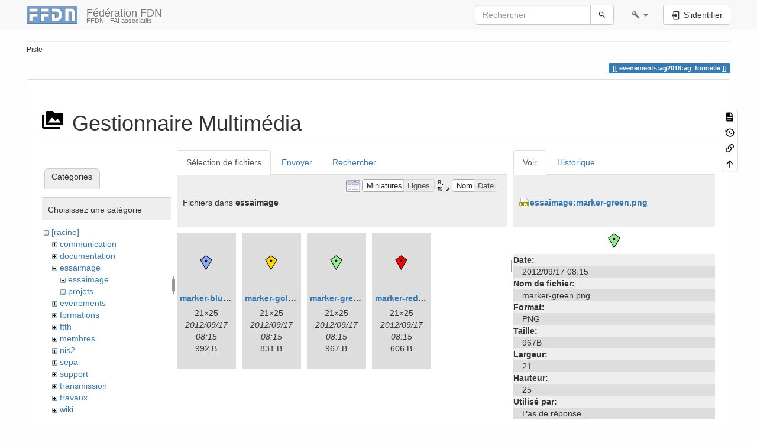

--- FILE ---
content_type: text/html; charset=utf-8
request_url: https://www.ffdn.org/wiki/doku.php?id=evenements:ag2018:ag_formelle&image=essaimage%3Amarker-green.png&ns=essaimage&tab_details=view&do=media&tab_files=files
body_size: 6236
content:
<!DOCTYPE html>
<html xmlns="http://www.w3.org/1999/xhtml" lang="fr" dir="ltr" class="no-js">
<head>
    <meta charset="UTF-8" />
    <title>evenements:ag2018:ag_formelle [Fédération FDN]</title>
    <script>(function(H){H.className=H.className.replace(/\bno-js\b/,'js')})(document.documentElement)</script>
    <meta name="viewport" content="width=device-width,initial-scale=1" />
    <link rel="shortcut icon" href="/wiki/lib/tpl/bootstrap3/images/favicon.ico" />
<link rel="apple-touch-icon" href="/wiki/lib/tpl/bootstrap3/images/apple-touch-icon.png" />
<meta name="generator" content="DokuWiki"/>
<meta name="robots" content="noindex,nofollow"/>
<link rel="search" type="application/opensearchdescription+xml" href="/wiki/lib/exe/opensearch.php" title="Fédération FDN"/>
<link rel="start" href="/wiki/"/>
<link rel="contents" href="/wiki/doku.php?id=evenements:ag2018:ag_formelle&amp;do=index" title="Plan du site"/>
<link rel="manifest" href="/wiki/lib/exe/manifest.php"/>
<link rel="alternate" type="application/rss+xml" title="Derniers changements" href="/wiki/feed.php"/>
<link rel="alternate" type="application/rss+xml" title="Catégorie courante" href="/wiki/feed.php?mode=list&amp;ns=evenements:ag2018"/>
<link rel="alternate" type="text/html" title="HTML brut" href="/wiki/doku.php?do=export_xhtml&amp;id=evenements:ag2018:ag_formelle"/>
<link rel="alternate" type="text/plain" title="Wiki balise" href="/wiki/doku.php?do=export_raw&amp;id=evenements:ag2018:ag_formelle"/>
<link rel="stylesheet" href="/wiki/lib/exe/css.php?t=bootstrap3&amp;tseed=5f3f7556d536bdc45eb950b68b82b970"/>
<!--[if gte IE 9]><!-->
<script >/*<![CDATA[*/var NS='evenements:ag2018';var JSINFO = {"move_renameokay":false,"bootstrap3":{"mode":"media","toc":[],"config":{"collapsibleSections":0,"fixedTopNavbar":1,"showSemanticPopup":0,"sidebarOnNavbar":0,"tagsOnTop":1,"tocAffix":0,"tocCollapseOnScroll":0,"tocCollapsed":0,"tocLayout":"default","useAnchorJS":1,"useAlternativeToolbarIcons":1}},"id":"evenements:ag2018:ag_formelle","namespace":"evenements:ag2018","ACT":"media","useHeadingNavigation":0,"useHeadingContent":0};
/*!]]>*/</script>
<script charset="utf-8" src="/wiki/lib/exe/jquery.php?tseed=34a552433bc33cc9c3bc32527289a0b2" defer="defer"></script>
<script charset="utf-8" src="/wiki/lib/exe/js.php?t=bootstrap3&amp;tseed=5f3f7556d536bdc45eb950b68b82b970" defer="defer"></script>
<script type="text/javascript" charset="utf-8" src="http://openlayers.org/api/OpenLayers.js"></script>
<script type="text/javascript" charset="utf-8" src="/wiki/lib/exe/fetch.php?cache=recache&amp;tok=d67946&amp;media=http%3A%2F%2Fopenstreetmap.org%2Fopenlayers%2FOpenStreetMap.js"></script>
<!--<![endif]-->
<style type="text/css">@media screen { body { margin-top: 65px !important; }  #dw__toc.affix { top: 55px; position: fixed !important; } }</style>
    <!--[if lt IE 9]>
    <script type="text/javascript" src="https://oss.maxcdn.com/html5shiv/3.7.2/html5shiv.min.js"></script>
    <script type="text/javascript" src="https://oss.maxcdn.com/respond/1.4.2/respond.min.js"></script>
    <![endif]-->
</head>
<body class="default dokuwiki mode_media tpl_bootstrap3 dw-page-on-panel dw-fluid-container" data-page-id="evenements:ag2018:ag_formelle"><div class="dokuwiki">
    <header id="dokuwiki__header" class="dw-container dokuwiki container-fluid mx-5">
    <!-- navbar -->
<nav id="dw__navbar" class="navbar navbar-fixed-top navbar-default" role="navigation">

    <div class="dw-container container-fluid mx-5">

        <div class="navbar-header">

            <button class="navbar-toggle" type="button" data-toggle="collapse" data-target=".navbar-collapse">
                <span class="icon-bar"></span>
                <span class="icon-bar"></span>
                <span class="icon-bar"></span>
            </button>

            <a class="navbar-brand d-flex align-items-center" href="/wiki/doku.php?id=start" accesskey="h" title="Fédération FDN"><img id="dw__logo" class="pull-left h-100 mr-4" alt="Fédération FDN" src="/wiki/lib/exe/fetch.php?media=wiki:logo.png" /><div class="pull-right"><div id="dw__title">Fédération FDN</div><div id="dw__tagline">FFDN - FAI associatifs</div></div></a>
        </div>

        <div class="collapse navbar-collapse">

            
            
            
            <div class="navbar-right" id="dw__navbar_items">

                
<!-- navbar-searchform -->
<form action="/wiki/doku.php?id=evenements:ag2018:ag_formelle" accept-charset="utf-8" class="navbar-form navbar-left search" id="dw__search" method="get" role="search">
    <div class="input-group">
        <input id="qsearch" autocomplete="off" type="search" placeholder="Rechercher" value="" accesskey="f" name="q" class="form-control" title="[F]" />
        <div class="input-group-btn">
            <button  class="btn btn-default" type="submit" title="Rechercher">
                <span class="iconify"  data-icon="mdi:magnify"></span>            </button>
        </div>

    </div>
    <input type="hidden" name="do" value="search" />
</form>
<!-- /navbar-searchform -->
<!-- tools-menu -->
<ul class="nav navbar-nav dw-action-icon" id="dw__tools">

    
    <li class="dropdown">

        <a href="" class="dropdown-toggle" data-target="#" data-toggle="dropdown" title="" role="button" aria-haspopup="true" aria-expanded="false">
            <span class="iconify"  data-icon="mdi:wrench"></span> <span class="hidden-lg hidden-md hidden-sm">Outils</span> <span class="caret"></span>
        </a>

        <ul class="dropdown-menu tools" role="menu">
        
            <li class="dropdown-header">
                <span class="iconify"  data-icon="mdi:account"></span> Outils pour utilisateurs            </li>

            <li class="action"><a href="/wiki/doku.php?id=evenements:ag2018:ag_formelle&amp;do=login&amp;sectok=" title="S'identifier" rel="nofollow" class="menuitem login"><svg xmlns="http://www.w3.org/2000/svg" width="24" height="24" viewBox="0 0 24 24"><path d="M10 17.25V14H3v-4h7V6.75L15.25 12 10 17.25M8 2h9a2 2 0 0 1 2 2v16a2 2 0 0 1-2 2H8a2 2 0 0 1-2-2v-4h2v4h9V4H8v4H6V4a2 2 0 0 1 2-2z"/></svg><span>S&#039;identifier</span></a></li>
                        <li class="divider" role="separator"></li>
            
        
            <li class="dropdown-header">
                <span class="iconify"  data-icon="mdi:toolbox"></span> Outils du site            </li>

            <li class="action"><a href="/wiki/doku.php?id=evenements:ag2018:ag_formelle&amp;do=recent" title="Derniers changements [r]" rel="nofollow" accesskey="r" class="menuitem recent"><svg xmlns="http://www.w3.org/2000/svg" width="24" height="24" viewBox="0 0 24 24"><path d="M15 13h1.5v2.82l2.44 1.41-.75 1.3L15 16.69V13m4-5H5v11h4.67c-.43-.91-.67-1.93-.67-3a7 7 0 0 1 7-7c1.07 0 2.09.24 3 .67V8M5 21a2 2 0 0 1-2-2V5c0-1.11.89-2 2-2h1V1h2v2h8V1h2v2h1a2 2 0 0 1 2 2v6.1c1.24 1.26 2 2.99 2 4.9a7 7 0 0 1-7 7c-1.91 0-3.64-.76-4.9-2H5m11-9.85A4.85 4.85 0 0 0 11.15 16c0 2.68 2.17 4.85 4.85 4.85A4.85 4.85 0 0 0 20.85 16c0-2.68-2.17-4.85-4.85-4.85z"/></svg><span>Derniers changements</span></a></li><li class="action active"><a href="/wiki/doku.php?id=evenements:ag2018:ag_formelle&amp;do=media&amp;ns=evenements%3Aag2018" title="Gestionnaire Multimédia" rel="nofollow" class="menuitem media"><svg xmlns="http://www.w3.org/2000/svg" width="24" height="24" viewBox="0 0 24 24"><path d="M7 15l4.5-6 3.5 4.5 2.5-3L21 15m1-11h-8l-2-2H6a2 2 0 0 0-2 2v12a2 2 0 0 0 2 2h16a2 2 0 0 0 2-2V6a2 2 0 0 0-2-2M2 6H0v14a2 2 0 0 0 2 2h18v-2H2V6z"/></svg><span>Gestionnaire Multimédia</span></a></li><li class="action"><a href="/wiki/doku.php?id=evenements:ag2018:ag_formelle&amp;do=index" title="Plan du site [x]" rel="nofollow" accesskey="x" class="menuitem index"><svg xmlns="http://www.w3.org/2000/svg" width="24" height="24" viewBox="0 0 24 24"><path d="M3 3h6v4H3V3m12 7h6v4h-6v-4m0 7h6v4h-6v-4m-2-4H7v5h6v2H5V9h2v2h6v2z"/></svg><span>Plan du site</span></a></li>
                        <li class="divider" role="separator"></li>
            
        
            <li class="dropdown-header">
                <span class="iconify"  data-icon="mdi:file-document-outline"></span> Outils de la page            </li>

            <li class="action"><a href="/wiki/doku.php?id=evenements:ag2018:ag_formelle&amp;do=" title="Afficher la page [v]" rel="nofollow" accesskey="v" class="menuitem show"><svg xmlns="http://www.w3.org/2000/svg" width="24" height="24" viewBox="0 0 24 24"><path d="M13 9h5.5L13 3.5V9M6 2h8l6 6v12a2 2 0 0 1-2 2H6a2 2 0 0 1-2-2V4c0-1.11.89-2 2-2m9 16v-2H6v2h9m3-4v-2H6v2h12z"/></svg><span>Afficher la page</span></a></li><li class="action"><a href="/wiki/doku.php?id=evenements:ag2018:ag_formelle&amp;do=revisions" title="Anciennes révisions [o]" rel="nofollow" accesskey="o" class="menuitem revs"><svg xmlns="http://www.w3.org/2000/svg" width="24" height="24" viewBox="0 0 24 24"><path d="M11 7v5.11l4.71 2.79.79-1.28-4-2.37V7m0-5C8.97 2 5.91 3.92 4.27 6.77L2 4.5V11h6.5L5.75 8.25C6.96 5.73 9.5 4 12.5 4a7.5 7.5 0 0 1 7.5 7.5 7.5 7.5 0 0 1-7.5 7.5c-3.27 0-6.03-2.09-7.06-5h-2.1c1.1 4.03 4.77 7 9.16 7 5.24 0 9.5-4.25 9.5-9.5A9.5 9.5 0 0 0 12.5 2z"/></svg><span>Anciennes révisions</span></a></li><li class="action"><a href="/wiki/doku.php?id=evenements:ag2018:ag_formelle&amp;do=backlink" title="Liens de retour" rel="nofollow" class="menuitem backlink"><svg xmlns="http://www.w3.org/2000/svg" width="24" height="24" viewBox="0 0 24 24"><path d="M10.59 13.41c.41.39.41 1.03 0 1.42-.39.39-1.03.39-1.42 0a5.003 5.003 0 0 1 0-7.07l3.54-3.54a5.003 5.003 0 0 1 7.07 0 5.003 5.003 0 0 1 0 7.07l-1.49 1.49c.01-.82-.12-1.64-.4-2.42l.47-.48a2.982 2.982 0 0 0 0-4.24 2.982 2.982 0 0 0-4.24 0l-3.53 3.53a2.982 2.982 0 0 0 0 4.24m2.82-4.24c.39-.39 1.03-.39 1.42 0a5.003 5.003 0 0 1 0 7.07l-3.54 3.54a5.003 5.003 0 0 1-7.07 0 5.003 5.003 0 0 1 0-7.07l1.49-1.49c-.01.82.12 1.64.4 2.43l-.47.47a2.982 2.982 0 0 0 0 4.24 2.982 2.982 0 0 0 4.24 0l3.53-3.53a2.982 2.982 0 0 0 0-4.24.973.973 0 0 1 0-1.42z"/></svg><span>Liens de retour</span></a></li><li class="action"><a href="#dokuwiki__top" title="Haut de page [t]" rel="nofollow" accesskey="t" class="menuitem top"><svg xmlns="http://www.w3.org/2000/svg" width="24" height="24" viewBox="0 0 24 24"><path d="M13 20h-2V8l-5.5 5.5-1.42-1.42L12 4.16l7.92 7.92-1.42 1.42L13 8v12z"/></svg><span>Haut de page</span></a></li>
            
                </ul>
    </li>

    
</ul>
<!-- /tools-menu -->

                <ul class="nav navbar-nav">

                    
                                        <li>
                        <span class="dw__actions dw-action-icon">
                        <a href="/wiki/doku.php?id=evenements:ag2018:ag_formelle&amp;do=login&amp;sectok=" title="S'identifier" rel="nofollow" class="menuitem login btn btn-default navbar-btn"><svg xmlns="http://www.w3.org/2000/svg" width="24" height="24" viewBox="0 0 24 24"><path d="M10 17.25V14H3v-4h7V6.75L15.25 12 10 17.25M8 2h9a2 2 0 0 1 2 2v16a2 2 0 0 1-2 2H8a2 2 0 0 1-2-2v-4h2v4h9V4H8v4H6V4a2 2 0 0 1 2-2z"/></svg><span class=""> S&#039;identifier</span></a>                        </span>
                    </li>
                    
                </ul>

                
                

            </div>

        </div>
    </div>
</nav>
<!-- navbar -->
    </header>

    <a name="dokuwiki__top" id="dokuwiki__top"></a>

    <main role="main" class="dw-container pb-5 dokuwiki container-fluid mx-5">

        <div id="dokuwiki__pageheader">

            
            <!-- breadcrumbs -->
<nav id="dw__breadcrumbs" class="small">

    <hr/>

    
        <div class="dw__breadcrumbs hidden-print">
        <ol class="breadcrumb"><li>Piste</li>    </div>
    
    <hr/>

</nav>
<!-- /breadcrumbs -->

            <p class="text-right">
                <span class="pageId ml-1 label label-primary">evenements:ag2018:ag_formelle</span>            </p>

            <div id="dw__msgarea" class="small">
                            </div>

        </div>

        <div class="row">

            
            <article id="dokuwiki__content" class="col-sm-12 col-md-12 " itemscope itemtype="http://schema.org/Article" itemref="dw__license">

                
<!-- page-tools -->
<nav id="dw__pagetools" class="hidden-print">
    <div class="tools panel panel-default">
        <ul class="nav nav-stacked nav-pills text-muted">
            <li class="action"><a href="/wiki/doku.php?id=evenements:ag2018:ag_formelle&amp;do=" title="Afficher la page [v]" rel="nofollow" accesskey="v" class="menuitem show"><svg xmlns="http://www.w3.org/2000/svg" width="24" height="24" viewBox="0 0 24 24"><path d="M13 9h5.5L13 3.5V9M6 2h8l6 6v12a2 2 0 0 1-2 2H6a2 2 0 0 1-2-2V4c0-1.11.89-2 2-2m9 16v-2H6v2h9m3-4v-2H6v2h12z"/></svg><span>Afficher la page</span></a></li><li class="action"><a href="/wiki/doku.php?id=evenements:ag2018:ag_formelle&amp;do=revisions" title="Anciennes révisions [o]" rel="nofollow" accesskey="o" class="menuitem revs"><svg xmlns="http://www.w3.org/2000/svg" width="24" height="24" viewBox="0 0 24 24"><path d="M11 7v5.11l4.71 2.79.79-1.28-4-2.37V7m0-5C8.97 2 5.91 3.92 4.27 6.77L2 4.5V11h6.5L5.75 8.25C6.96 5.73 9.5 4 12.5 4a7.5 7.5 0 0 1 7.5 7.5 7.5 7.5 0 0 1-7.5 7.5c-3.27 0-6.03-2.09-7.06-5h-2.1c1.1 4.03 4.77 7 9.16 7 5.24 0 9.5-4.25 9.5-9.5A9.5 9.5 0 0 0 12.5 2z"/></svg><span>Anciennes révisions</span></a></li><li class="action"><a href="/wiki/doku.php?id=evenements:ag2018:ag_formelle&amp;do=backlink" title="Liens de retour" rel="nofollow" class="menuitem backlink"><svg xmlns="http://www.w3.org/2000/svg" width="24" height="24" viewBox="0 0 24 24"><path d="M10.59 13.41c.41.39.41 1.03 0 1.42-.39.39-1.03.39-1.42 0a5.003 5.003 0 0 1 0-7.07l3.54-3.54a5.003 5.003 0 0 1 7.07 0 5.003 5.003 0 0 1 0 7.07l-1.49 1.49c.01-.82-.12-1.64-.4-2.42l.47-.48a2.982 2.982 0 0 0 0-4.24 2.982 2.982 0 0 0-4.24 0l-3.53 3.53a2.982 2.982 0 0 0 0 4.24m2.82-4.24c.39-.39 1.03-.39 1.42 0a5.003 5.003 0 0 1 0 7.07l-3.54 3.54a5.003 5.003 0 0 1-7.07 0 5.003 5.003 0 0 1 0-7.07l1.49-1.49c-.01.82.12 1.64.4 2.43l-.47.47a2.982 2.982 0 0 0 0 4.24 2.982 2.982 0 0 0 4.24 0l3.53-3.53a2.982 2.982 0 0 0 0-4.24.973.973 0 0 1 0-1.42z"/></svg><span>Liens de retour</span></a></li><li class="action"><a href="#dokuwiki__top" title="Haut de page [t]" rel="nofollow" accesskey="t" class="menuitem top"><svg xmlns="http://www.w3.org/2000/svg" width="24" height="24" viewBox="0 0 24 24"><path d="M13 20h-2V8l-5.5 5.5-1.42-1.42L12 4.16l7.92 7.92-1.42 1.42L13 8v12z"/></svg><span>Haut de page</span></a></li>        </ul>
    </div>
</nav>
<!-- /page-tools -->

                <div class="panel panel-default px-3 py-2" itemprop="articleBody">
                    <div class="page panel-body">

                        
<div class="dw-content-page "><!-- content --><div class="dw-content"><div id="mediamanager__page">
<h1 class="page-header pb-3 mb-4 mt-5"><svg viewBox="0 0 24 24" xmlns="http://www.w3.org/2000/svg" width="1em" height="1em" role="presentation" class="iconify mr-2"><path d="M7 15l4.5-6 3.5 4.5 2.5-3L21 15m1-11h-8l-2-2H6a2 2 0 0 0-2 2v12a2 2 0 0 0 2 2h16a2 2 0 0 0 2-2V6a2 2 0 0 0-2-2M2 6H0v14a2 2 0 0 0 2 2h18v-2H2V6z"/></svg> Gestionnaire Multimédia</h1>
<div class="panel namespaces">
<h2 class="page-header pb-3 mb-4 mt-5">Catégories</h2>
<div class="panelHeader">Choisissez une catégorie</div>
<div class="panelContent" id="media__tree">

<ul class="idx fix-media-list-overlap">
<li class="media level0 open"><img src="/wiki/lib/images/minus.gif" alt="−" /><div class="li"><a href="/wiki/doku.php?id=evenements:ag2018:ag_formelle&amp;ns=&amp;tab_files=files&amp;do=media&amp;tab_details=view&amp;image=essaimage%3Amarker-green.png" class="idx_dir">[racine]</a></div>
<ul class="idx fix-media-list-overlap">
<li class="media level1 closed"><img src="/wiki/lib/images/plus.gif" alt="+" /><div class="li"><a href="/wiki/doku.php?id=evenements:ag2018:ag_formelle&amp;ns=communication&amp;tab_files=files&amp;do=media&amp;tab_details=view&amp;image=essaimage%3Amarker-green.png" class="idx_dir">communication</a></div></li>
<li class="media level1 closed"><img src="/wiki/lib/images/plus.gif" alt="+" /><div class="li"><a href="/wiki/doku.php?id=evenements:ag2018:ag_formelle&amp;ns=documentation&amp;tab_files=files&amp;do=media&amp;tab_details=view&amp;image=essaimage%3Amarker-green.png" class="idx_dir">documentation</a></div></li>
<li class="media level1 open"><img src="/wiki/lib/images/minus.gif" alt="−" /><div class="li"><a href="/wiki/doku.php?id=evenements:ag2018:ag_formelle&amp;ns=essaimage&amp;tab_files=files&amp;do=media&amp;tab_details=view&amp;image=essaimage%3Amarker-green.png" class="idx_dir">essaimage</a></div>
<ul class="idx fix-media-list-overlap">
<li class="media level2 closed"><img src="/wiki/lib/images/plus.gif" alt="+" /><div class="li"><a href="/wiki/doku.php?id=evenements:ag2018:ag_formelle&amp;ns=essaimage%3Aessaimage&amp;tab_files=files&amp;do=media&amp;tab_details=view&amp;image=essaimage%3Amarker-green.png" class="idx_dir">essaimage</a></div></li>
<li class="media level2 closed"><img src="/wiki/lib/images/plus.gif" alt="+" /><div class="li"><a href="/wiki/doku.php?id=evenements:ag2018:ag_formelle&amp;ns=essaimage%3Aprojets&amp;tab_files=files&amp;do=media&amp;tab_details=view&amp;image=essaimage%3Amarker-green.png" class="idx_dir">projets</a></div></li>
</ul>
</li>
<li class="media level1 closed"><img src="/wiki/lib/images/plus.gif" alt="+" /><div class="li"><a href="/wiki/doku.php?id=evenements:ag2018:ag_formelle&amp;ns=evenements&amp;tab_files=files&amp;do=media&amp;tab_details=view&amp;image=essaimage%3Amarker-green.png" class="idx_dir">evenements</a></div></li>
<li class="media level1 closed"><img src="/wiki/lib/images/plus.gif" alt="+" /><div class="li"><a href="/wiki/doku.php?id=evenements:ag2018:ag_formelle&amp;ns=formations&amp;tab_files=files&amp;do=media&amp;tab_details=view&amp;image=essaimage%3Amarker-green.png" class="idx_dir">formations</a></div></li>
<li class="media level1 closed"><img src="/wiki/lib/images/plus.gif" alt="+" /><div class="li"><a href="/wiki/doku.php?id=evenements:ag2018:ag_formelle&amp;ns=ftth&amp;tab_files=files&amp;do=media&amp;tab_details=view&amp;image=essaimage%3Amarker-green.png" class="idx_dir">ftth</a></div></li>
<li class="media level1 closed"><img src="/wiki/lib/images/plus.gif" alt="+" /><div class="li"><a href="/wiki/doku.php?id=evenements:ag2018:ag_formelle&amp;ns=membres&amp;tab_files=files&amp;do=media&amp;tab_details=view&amp;image=essaimage%3Amarker-green.png" class="idx_dir">membres</a></div></li>
<li class="media level1 closed"><img src="/wiki/lib/images/plus.gif" alt="+" /><div class="li"><a href="/wiki/doku.php?id=evenements:ag2018:ag_formelle&amp;ns=nis2&amp;tab_files=files&amp;do=media&amp;tab_details=view&amp;image=essaimage%3Amarker-green.png" class="idx_dir">nis2</a></div></li>
<li class="media level1 closed"><img src="/wiki/lib/images/plus.gif" alt="+" /><div class="li"><a href="/wiki/doku.php?id=evenements:ag2018:ag_formelle&amp;ns=sepa&amp;tab_files=files&amp;do=media&amp;tab_details=view&amp;image=essaimage%3Amarker-green.png" class="idx_dir">sepa</a></div></li>
<li class="media level1 closed"><img src="/wiki/lib/images/plus.gif" alt="+" /><div class="li"><a href="/wiki/doku.php?id=evenements:ag2018:ag_formelle&amp;ns=support&amp;tab_files=files&amp;do=media&amp;tab_details=view&amp;image=essaimage%3Amarker-green.png" class="idx_dir">support</a></div></li>
<li class="media level1 closed"><img src="/wiki/lib/images/plus.gif" alt="+" /><div class="li"><a href="/wiki/doku.php?id=evenements:ag2018:ag_formelle&amp;ns=transmission&amp;tab_files=files&amp;do=media&amp;tab_details=view&amp;image=essaimage%3Amarker-green.png" class="idx_dir">transmission</a></div></li>
<li class="media level1 closed"><img src="/wiki/lib/images/plus.gif" alt="+" /><div class="li"><a href="/wiki/doku.php?id=evenements:ag2018:ag_formelle&amp;ns=travaux&amp;tab_files=files&amp;do=media&amp;tab_details=view&amp;image=essaimage%3Amarker-green.png" class="idx_dir">travaux</a></div></li>
<li class="media level1 closed"><img src="/wiki/lib/images/plus.gif" alt="+" /><div class="li"><a href="/wiki/doku.php?id=evenements:ag2018:ag_formelle&amp;ns=wiki&amp;tab_files=files&amp;do=media&amp;tab_details=view&amp;image=essaimage%3Amarker-green.png" class="idx_dir">wiki</a></div></li>
</ul></li>
</ul>
</div>
</div>
<div class="panel filelist">
<h2 class="a11y sr-only page-header pb-3 mb-4 mt-5">Sélection de fichiers</h2>
<ul class="nav nav-tabs">
<li class="active"><a href="#">Sélection de fichiers</a></li>
<li><a href="/wiki/doku.php?id=evenements:ag2018:ag_formelle&amp;tab_files=upload&amp;do=media&amp;tab_details=view&amp;image=essaimage%3Amarker-green.png&amp;ns=essaimage">Envoyer</a></li>
<li><a href="/wiki/doku.php?id=evenements:ag2018:ag_formelle&amp;tab_files=search&amp;do=media&amp;tab_details=view&amp;image=essaimage%3Amarker-green.png&amp;ns=essaimage">Rechercher</a></li>
</ul>
<div class="panelHeader">
<h3 class="page-header pb-3 mb-4 mt-5">Fichiers dans <strong>essaimage</strong></h3>
<form class="options form-inline" method="get" action="/wiki/doku.php?id=evenements:ag2018:ag_formelle" accept-charset="utf-8"><div class="no">
<input type="hidden" name="do" value="media" /><input type="hidden" name="tab_files" value="files" /><input type="hidden" name="tab_details" value="view" /><input type="hidden" name="image" value="essaimage:marker-green.png" /><input type="hidden" name="ns" value="essaimage" /><ul class="fix-media-list-overlap">
<li class="listType"><label class="thumbs control-label" for="listType__thumbs"><input type="radio" id="listType__thumbs" name="list_dwmedia" value="thumbs"  checked="checked" class="radio-inline" /> <span>Miniatures</span></label>
<label class="rows control-label" for="listType__rows"><input type="radio" id="listType__rows" name="list_dwmedia" value="rows" class="radio-inline" /> <span>Lignes</span></label>
</li>
<li class="sortBy"><label class="name control-label" for="sortBy__name"><input type="radio" id="sortBy__name" name="sort_dwmedia" value="name"  checked="checked" class="radio-inline" /> <span>Nom</span></label>
<label class="date control-label" for="sortBy__date"><input type="radio" id="sortBy__date" name="sort_dwmedia" value="date" class="radio-inline" /> <span>Date</span></label>
</li>
<li><button type="submit" class="btn btn-default">Appliquer</button>
</li>
</ul>
</div></form>
</div>
<div class="panelContent">
<ul class="thumbs fix-media-list-overlap"><li><dl title="essaimage:marker-blue.png">
<dt><a id="l_:essaimage:marker-blue.png" class="image thumb" href="/wiki/doku.php?id=evenements:ag2018:ag_formelle&amp;image=essaimage%3Amarker-blue.png&amp;ns=essaimage&amp;tab_details=view&amp;do=media&amp;tab_files=files"><img src="/wiki/lib/exe/fetch.php?w=21&amp;h=25&amp;t=1347862547&amp;tok=2dc4fb&amp;media=essaimage:marker-blue.png" alt="essaimage:marker-blue.png" /></a></dt>
<dd class="name"><a href="/wiki/doku.php?id=evenements:ag2018:ag_formelle&amp;image=essaimage%3Amarker-blue.png&amp;ns=essaimage&amp;tab_details=view&amp;do=media&amp;tab_files=files" id="h_:essaimage:marker-blue.png">marker-blue.png</a></dd>
<dd class="size">21&#215;25</dd>
<dd class="date">2012/09/17 08:15</dd>
<dd class="filesize">992 B</dd>
</dl></li>
<li><dl title="essaimage:marker-gold.png">
<dt><a id="l_:essaimage:marker-gold.png" class="image thumb" href="/wiki/doku.php?id=evenements:ag2018:ag_formelle&amp;image=essaimage%3Amarker-gold.png&amp;ns=essaimage&amp;tab_details=view&amp;do=media&amp;tab_files=files"><img src="/wiki/lib/exe/fetch.php?w=21&amp;h=25&amp;t=1347862547&amp;tok=4e1848&amp;media=essaimage:marker-gold.png" alt="essaimage:marker-gold.png" /></a></dt>
<dd class="name"><a href="/wiki/doku.php?id=evenements:ag2018:ag_formelle&amp;image=essaimage%3Amarker-gold.png&amp;ns=essaimage&amp;tab_details=view&amp;do=media&amp;tab_files=files" id="h_:essaimage:marker-gold.png">marker-gold.png</a></dd>
<dd class="size">21&#215;25</dd>
<dd class="date">2012/09/17 08:15</dd>
<dd class="filesize">831 B</dd>
</dl></li>
<li><dl title="essaimage:marker-green.png">
<dt><a id="l_:essaimage:marker-green.png" class="image thumb" href="/wiki/doku.php?id=evenements:ag2018:ag_formelle&amp;image=essaimage%3Amarker-green.png&amp;ns=essaimage&amp;tab_details=view&amp;do=media&amp;tab_files=files"><img src="/wiki/lib/exe/fetch.php?w=21&amp;h=25&amp;t=1347862547&amp;tok=69d264&amp;media=essaimage:marker-green.png" alt="essaimage:marker-green.png" /></a></dt>
<dd class="name"><a href="/wiki/doku.php?id=evenements:ag2018:ag_formelle&amp;image=essaimage%3Amarker-green.png&amp;ns=essaimage&amp;tab_details=view&amp;do=media&amp;tab_files=files" id="h_:essaimage:marker-green.png">marker-green.png</a></dd>
<dd class="size">21&#215;25</dd>
<dd class="date">2012/09/17 08:15</dd>
<dd class="filesize">967 B</dd>
</dl></li>
<li><dl title="essaimage:marker-red.png">
<dt><a id="l_:essaimage:marker-red.png" class="image thumb" href="/wiki/doku.php?id=evenements:ag2018:ag_formelle&amp;image=essaimage%3Amarker-red.png&amp;ns=essaimage&amp;tab_details=view&amp;do=media&amp;tab_files=files"><img src="/wiki/lib/exe/fetch.php?w=21&amp;h=25&amp;t=1347862547&amp;tok=0ccb1b&amp;media=essaimage:marker-red.png" alt="essaimage:marker-red.png" /></a></dt>
<dd class="name"><a href="/wiki/doku.php?id=evenements:ag2018:ag_formelle&amp;image=essaimage%3Amarker-red.png&amp;ns=essaimage&amp;tab_details=view&amp;do=media&amp;tab_files=files" id="h_:essaimage:marker-red.png">marker-red.png</a></dd>
<dd class="size">21&#215;25</dd>
<dd class="date">2012/09/17 08:15</dd>
<dd class="filesize">606 B</dd>
</dl></li>
</ul>
</div>
</div>
<div class="panel file">
<h2 class="a11y sr-only page-header pb-3 mb-4 mt-5">Fichier</h2>
<ul class="nav nav-tabs">
<li class="active"><a href="#">Voir</a></li>
<li><a href="/wiki/doku.php?id=evenements:ag2018:ag_formelle&amp;tab_details=history&amp;do=media&amp;tab_files=files&amp;image=essaimage%3Amarker-green.png&amp;ns=essaimage">Historique</a></li>
</ul>
<div class="panelHeader"><h3 class="page-header pb-3 mb-4 mt-5"><strong><a href="/wiki/lib/exe/fetch.php?media=essaimage:marker-green.png" class="select mediafile mf_png" title="Afficher le fichier original">essaimage:marker-green.png</a></strong></h3></div>
<div class="panelContent">
<div class="image"><a href="/wiki/lib/exe/fetch.php?t=1347862547&amp;w=21&amp;h=25&amp;tok=69d264&amp;media=essaimage:marker-green.png" target="_blank" title="Afficher le fichier original"><img src="/wiki/lib/exe/fetch.php?t=1347862547&amp;w=21&amp;h=25&amp;tok=69d264&amp;media=essaimage:marker-green.png" alt="" style="max-width: 21px;" /></a></div>
<ul class="actions fix-media-list-overlap">
</ul>
<dl>
<dt>Date:</dt><dd>2012/09/17 08:15</dd>
<dt>Nom de fichier:</dt><dd>marker-green.png</dd>
<dt>Format:</dt><dd>PNG</dd>
<dt>Taille:</dt><dd>967B</dd>
<dt>Largeur:</dt><dd>21</dd>
<dt>Hauteur:</dt><dd>25</dd>
</dl>
<dl>
<dt>Utilisé par:</dt><dd>Pas de réponse.</dd></dl>
</div>
</div>
</div>
</div><!-- /content --></div>
                    </div>
                </div>

                <div class="small text-right">

                                        <span class="docInfo">
                        <ul class="list-inline"><li><span class="iconify text-muted"  data-icon="mdi:file-document-outline"></span> <span title="evenements/ag2018/ag_formelle.txt">evenements/ag2018/ag_formelle.txt</span></li><li><span class="iconify text-muted"  data-icon="mdi:calendar"></span> Dernière modification: <span title="2019/12/23 22:48">2019/12/23 22:48</span></li><li class="text-muted">de <bdi>khrys</bdi></li></ul>                    </span>
                    
                    
                </div>

            </article>

            
        </div>

    </main>

    <footer id="dw__footer" class="dw-container py-5 dokuwiki container-fluid">
        <!-- footer -->
<div class="dw-container small container-fluid mx-5">

    
    <div class="footer-dw-title">
                <div class="media">
            <div class="media-left">
                <img src="/wiki/lib/exe/fetch.php?media=wiki:logo.png" alt="Fédération FDN" class="media-object" style="height:32px" />
            </div>
            <div class="media-body">
                <div class="row">
                    <div class="col-sm-2">
                        <h4 class="media-heading">Fédération FDN</h4>
                        <p>
                            <span class="dw__tagline">FFDN - FAI associatifs</span>                        </p>
                    </div>
                    <div class="col-sm-10">
                                            </div>
                </div>
            </div>
        </div>
                    </div>

    <div class="footer-license row">
        <hr/>
        <div id="dw__license" class="col-sm-6">
                    </div>

        <div class="col-sm-6">
            <!-- badges -->
<div class="text-right">
    <ul id="dw__badges" class="list-inline hidden-print">

        <li>
            <a href="https://www.dokuwiki.org/template:bootstrap3" title="Bootstrap template for DokuWiki" target="">
                <img src="/wiki/lib/tpl/bootstrap3/images/bootstrap.png" width="20" alt="Bootstrap template for DokuWiki" />
            </a>
        </li>

        <li>
            <a href="https://www.php.net" title="Powered by PHP" target="">
                <img src="/wiki/lib/tpl/bootstrap3/images/php.png" width="20" alt="Powered by PHP" />
            </a>
        </li>

        <li>
            <a href="http://validator.w3.org/check/referer" title="Valid HTML5" target="">
                <img src="/wiki/lib/tpl/bootstrap3/images/html5.png" width="20" alt="Valid HTML5" />
            </a>
        </li>

        <li>
            <a href="http://jigsaw.w3.org/css-validator/check/referer?profile=css3" title="Valid CSS" target="">
                <img src="/wiki/lib/tpl/bootstrap3/images/css3.png" width="20" alt="Valid CSS" />
            </a>
        </li>

        <li>
            <a href="https://www.dokuwiki.org/" title="Driven by DokuWiki" target="">
                <img src="/wiki/lib/tpl/bootstrap3/images/logo.png" width="20" alt="Driven by DokuWiki" />
            </a>
        </li>

    </ul>
</div>
<!-- /badges -->

        </div>

    </div>

</div>
<!-- /footer -->
    </footer>

    <a href="#dokuwiki__top" class="back-to-top hidden-print btn btn-default" title="Aller au contenu" accesskey="t">
        <span class="iconify"  data-icon="mdi:chevron-up"></span>    </a>

    <div id="screen__mode">        <span class="visible-xs-block"></span>
        <span class="visible-sm-block"></span>
        <span class="visible-md-block"></span>
        <span class="visible-lg-block"></span>
    </div>

    <img src="/wiki/lib/exe/taskrunner.php?id=evenements%3Aag2018%3Aag_formelle&amp;1769070434" width="2" height="1" alt="" />
</div>

</body>
</html>
